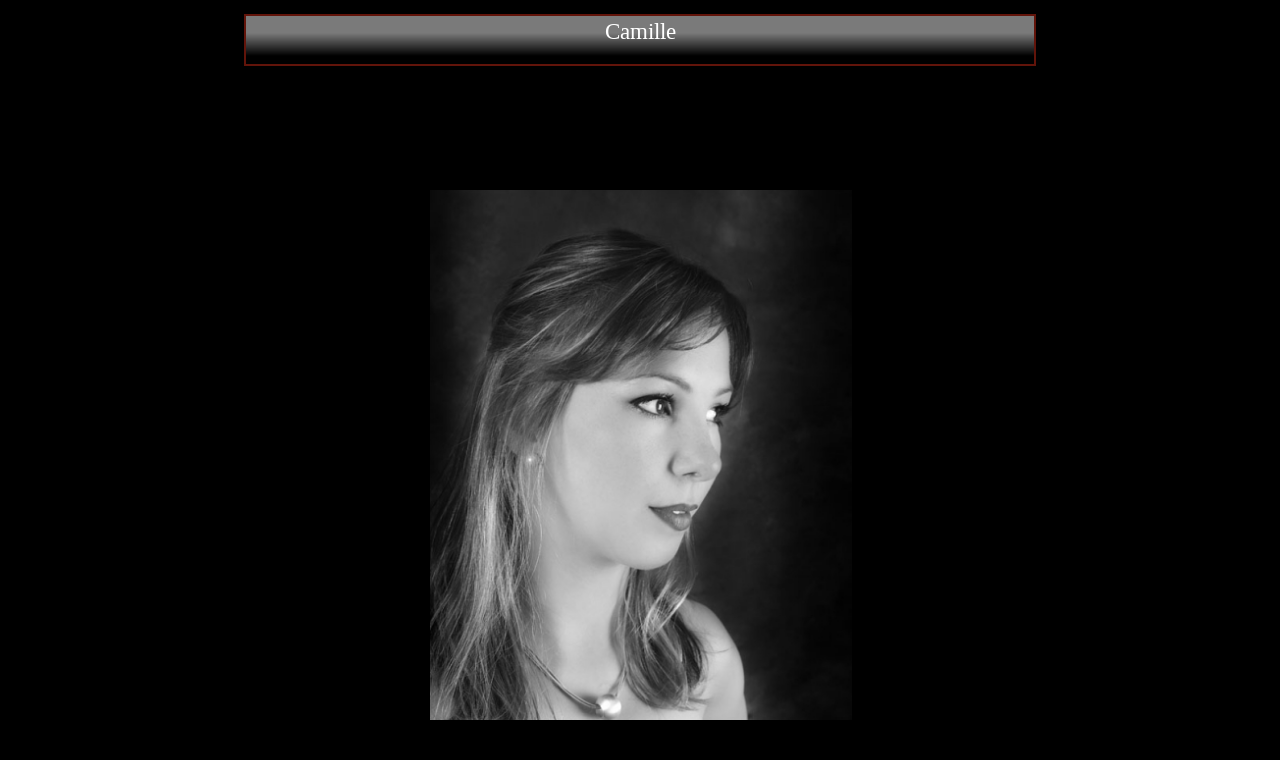

--- FILE ---
content_type: text/html
request_url: http://josemirodelvalle.com/crbst_289.html
body_size: 2412
content:
<!DOCTYPE html PUBLIC "-//W3C//DTD XHTML 1.0 Transitional//EN"  "http://www.w3.org/TR/xhtml1/DTD/xhtml1-transitional.dtd">
<html xmlns="http://www.w3.org/1999/xhtml">
<head>
<!--page generated by WebAcappella-->
<!-- 2022-08-26T08:41:20 ************-->
<meta http-equiv="X-UA-Compatible" content="IE=EmulateIE7;IE=EmulateIE9" />
<meta http-equiv="Content-Type" content="text/html;charset=utf-8"/>
<meta name="generator" content="WebAcappella 4.6.27  ecommerce (WIN) #0"/>
<title></title>
<meta name="keywords" content=""/>
<meta name="description" content=""/>

<style type="text/css">
body{margin-left:0px;margin-top:0px;margin-right:0px;margin-bottom:0px;background-color:#000000;}
</style>
<link rel="stylesheet" type="text/css" href="wa_global_style.css"/>
<script type="text/javascript"  src="jquery.js?v=86c"></script>
<script type="text/javascript">
var waJSQuery = jQuery.noConflict();
</script>
<script type="text/javascript"  src="webacappella_core.js?v=1ups"></script>
<!--[if lte IE 8]><script type="text/javascript"  src="excanvas.js?v=1f2a"></script>
<![endif]-->
<!--[if lte IE 8]><script type="text/javascript"  src="webacappella_patch_ie8.js?v=tc5"></script>
<![endif]-->
<script type="text/javascript">
document.write("\u003cscript type='text/javascript'  src='wa_site_global_settings.js?v=1v8s247insz8jgw"+urlSuffixe(1)+"'>\u003c/script>");
</script>
<script type="text/javascript"  src="wa_gallery/webacappella_gallery.js?v=1lqb"></script>
<script type="text/javascript"  src="jquery.mousewheel.js?v=use"></script>
<link href="wa_fancybox/jquery.fancybox-1.3.4.css?v=sbe" rel="stylesheet" type="text/css" media="all"/>
<script type="text/javascript"  src="wa_fancybox/jquery.easing-1.3.pack.js?v=1gkg"></script>
<script type="text/javascript"  src="wa_fancybox/jquery.fancybox-1.3.4.js?v=tl"></script>
<link href="webacappella.css?v=10nl" rel="stylesheet" type="text/css" media="all"/>
<!--[if lte IE 7]>
<link href="webacappella_ie.css?v=1tjn" rel="stylesheet" type="text/css" media="all"/>
<![endif]-->
<script type="text/javascript"  src="webacappella_tools.js?v=blf"></script>
<meta http-equiv="imagetoolbar" content="no"/>
<script type="text/javascript">
<!-- 
function disableselect(e){return false}
function reEnable(){return true}
//if IE4+
document.onselectstart=new Function ('return false')
document.oncontextmenu=new Function ('return false')
//-->
</script>
<script type="text/javascript">
waJSQuery(function() {
initializeWA_JQuery()
});
</script>
<script type="text/javascript">
var waWebFontDescription={families:[
]}
</script>

</head>
<body><div id='wa-dialog-container' class='wa-fullscreen-contenair' style='position:absolute;z-index:52000;'></div><div id='html-centered' style='position:relative;width:100%;z-index:200;'><div id='is-global-layer' class='wa-main-page-contenair'  style='position:relative;z-index:200;top:0px;width:801px;;text-align:left;margin:0 auto; '><div style="position:absolute;top:1px;left:0px;width:1px;height:1px;"><a name="anchor-top">&nbsp;</a></div>
<div onclick="return waOnClick('crbst_249.html',{})"  class="wa-button-link wa-comp param[bord(#000000) inner_bord(#000000) bg(#000000 #000000) txt(#33ccff) u(1) bg_img() ]" style="position:absolute;z-index:10016;left:675px;top:839px;width:126px;height:31px;;cursor:pointer;cursor:hand;text-decoration:none;"><div class="waButInner" style="position:absolute;left:1px;top:1px;padding:0px;margin:0px;width:122px;height:27px;border:1px solid #000000;" ></div>
<button class="wa-button param[grad(#000000) border(#000000) inborder(#000000) ]" style="overflow: hidden; position:static;margin:0px;padding:0px;width:126px;height:31px;-webkit-box-shadow:1px 1px 12px #000000;-moz-box-shadow:1px 1px 12px #000000;box-shadow:1px 1px 12px #000000;border:1px solid #000000;background:#000000;text-align:center;cursor:pointer;font-weight:normal;font-size:14px;color:#ffffff;font-family:Comic sans MS,ComicsansMS;" >
<div><a href="crbst_249.html" onclick="return false;" class="wa-but-txt " style="position:relative;margin:0px;padding:0px;display:inline;vertical-align:middle;font-weight:normal;font-size:14px;color:#ffffff;font-family:Comic sans MS,ComicsansMS;text-decoration:none;" >Retour&nbsp;Portrait</a></div></button>
</div><div onclick="return waOnClick('crbst_32.html',{})"  class="wa-button-link wa-comp param[bord(#000000) inner_bord(#000000) bg(#000000 #000000) txt(#33ccff) u(1) bg_img() ]" style="position:absolute;z-index:10008;left:0px;top:837px;width:126px;height:31px;;cursor:pointer;cursor:hand;text-decoration:none;"><div class="waButInner" style="position:absolute;left:1px;top:1px;padding:0px;margin:0px;width:122px;height:27px;border:1px solid #000000;" ></div>
<button class="wa-button param[grad(#000000) border(#000000) inborder(#000000) ]" style="overflow: hidden; position:static;margin:0px;padding:0px;width:126px;height:31px;-webkit-box-shadow:1px 1px 12px #000000;-moz-box-shadow:1px 1px 12px #000000;box-shadow:1px 1px 12px #000000;border:1px solid #000000;background:#000000;text-align:center;cursor:pointer;font-weight:normal;font-size:14px;color:#ffffff;font-family:Comic sans MS,ComicsansMS;" >
<div><a href="crbst_32.html" onclick="return false;" class="wa-but-txt " style="position:relative;margin:0px;padding:0px;display:inline;vertical-align:middle;font-weight:normal;font-size:14px;color:#ffffff;font-family:Comic sans MS,ComicsansMS;text-decoration:none;" >Retour&nbsp;Galerie</a></div></button>
</div><div style="position:absolute;z-index:10004;left:4px;top:14px;width:788px;height:48px;border:2px solid #62140a;background:-webkit-gradient(linear,376 40, 376 17,from(#000000),to(#7a7a7a));background:-moz-linear-gradient(bottom right 90deg,#000000 11px,#7a7a7a 34px);overflow:hidden;" class="wa-comp wa-text wa-bg-gradient param[grad(376 40 376 17 #000000 #7a7a7a) border(2 #62140a)]  " ><div style="position:absolute;z-index:10;line-height:1.2;margin:2px;top:0px;left:0px;width:786px;height:46px;word-wrap:break-word;overflow-y:auto;overflow-x:hidden;" ><div align="center"><span style="font-family:Comic sans MS,ComicsansMS;font-size:23px;font-weight:normal;color:#ffffff;" >Camille</span></div></div></div><div style="position:absolute;z-index:10000;left:1px;top:184px;width:800px;height:647px;user-select:none;-webkit-user-select:none;" class="wa-comp wa-gallery param[config_key(wa_289_p/pa_1b58ogjr7938bta) type_gallery(1) auto_diapo(0) source() modif_id(3jm1d47insz8jxy) ]"><div class="wa-gallery-main-container" style="position:absolute;width:800px;height:647px;overflow:hidden;" ><div class="wa-gallery-scroll-pane" style="user-select:none;-webkit-user-select:none;" ></div></div><div class="wa-gallery-navigation"></div></div><div style="position:absolute;top:849px;left:0px;width:1px;height:1px;" ><a name="anchor-bottom">&nbsp;</a></div>
<div id='dynmenu-container' style='position:absolute;z-index:51000;'></div></div>
</div>  <!--end html-centered-->
<script type="text/javascript">
<!--
document.webaca_page_option_background=0
document.webaca_page_background_img_size=[-1,-1]
document.webaca_page_is_centered=true;
document.webaca_width_page=801;
document.webaca_height_page=869;
document.webaca_banner_height=0;
document.webaca_is_preview=false;
var wa_global_market = {markets:new Array(),id_modif_dlg_js:''};
Translator.m_lang="fr";
Translator.m_languages={"fr":"crbst_289_fr.html"}
Translator.m_lang_for_filename="";
function wa_timeout(_fct,_time,p1,p2,p3){return setTimeout(_fct,_time,p1,p2,p3)}
function wa_evaluate(_s){return eval(_s)}
function IS_onload(){
IS_onload_WA();
}
-->
</script>
<script type="text/javascript" src='wa_common_messages_fr.js?v='></script>
<script type="text/javascript">
<!--
WA_loadMessages();
-->
</script>
<script type="text/javascript">
<!--
-->
</script>
</body>
</html>



--- FILE ---
content_type: text/javascript
request_url: http://josemirodelvalle.com/wa_site_global_settings.js?v=1v8s247insz8jgw-4051635780
body_size: 867
content:
var CONST_WA_GLOBAL_SETTINGS={"b":"1","currency_code":"EUR","currency_decimal_symbol":".","currency_mnemonic":"\u20ac","currency_info":"28vc0ot4nf6suw","list_type_payment":['wire','check'],"custom_script_labels":['credit_card','',''],"list_country":[],"list_favorite_country":['FR','US','CA','DE','ES','IT','BE','FI','IE','LU','NL'],"shipping_type":2,"use_native_paypal_cart":true,list_promo_codes:false,shipping_intervals:[{v:1,p:6}],"tva_type":1,list_tva_by_country_code:[],link_sale_condition:{ "js" : "", "open" : -1, "type" : 0, "url" : "" },"weight_type":0,"email_paypal_account":"","seller_address":"Jose Miro Del Valle\n32, rue Du Bois\n92000 Nanterre\nFrance","bank_account_informations":"BIC: 45123\nIBAN:123 123 123123","default_selected_country":"FR","list_form_fields":['firstname','lastname','company','address','phone','email','comment'],"list_mandatory_form_fields":['firstname','lastname','address','email'],"prefix_order_number":"wa-","send_copy_email_to_buyer":true,"order_can_be_pick_up_in_store":false,"theme":{"buttons":{"bg":"#e2f3ff","border":"#5c5c5e","text":"#343434","bg_over":"#b1b3b4","border_over":"#5c5c5e","text_over":"#ffffff"}},"overlayColor":"rgba(0,0,0,0.5)","blogs_settings":{"has_email":true}}
waJSQuery(document).ready(function() {
var _boxes = waJSQuery(".fancybox");
if (_boxes.length>0)
_boxes.fancybox({
"transitionIn":"fade",
"transitionOut":"fade",
"titlePosition":"float",
"cyclic":0,
"overlayShow":true,
"overlayOpacity":0.501961,
"overlayColor":"#000000"})
})


--- FILE ---
content_type: text/javascript
request_url: http://josemirodelvalle.com/wa_289_p/pa_1b58ogjr7938bta/photo-album-definition.js?t=3jm1d47insz8jxy
body_size: 754
content:
{
"global_config":{
"gallery_type":1,
"diaporama_time":3,
"transition_effect":0,
"max_image_resolution":-1,
"random_diaporama":0,
"show_diaporama_button":1,
"show_comment":1,
"has_fullscreen_thumbnail_mode":0,
"inner_slideshow_image_margin":6,
"open_popup_when_clicking":1,
"type_display_page_navigator":1,
"display_nav_arrows":1,
"always_display_nav_elements":0,
"comment_display_ImageNumber":0,
"fit_image_to_slideshow":0}
,"normal_config":{
"has_shadow":false,
"rows":6,
"cols":8,
"image_size":90,
"image_spacing":4,
"nb_images_per_page":48,
"margin_left":8,
"margin_top":29}
,
"fullscreen_list_config":{
"image_size":110}
,"images":[{"fn":"crbst__MDV1156_20NB.jpg",
"mod_th":"235qjc7insz8jxy",
"mod":"235qgg7insz8jxy",
"size":{"w":532,"h":800},
"comment":"",
"tooltip":"",
"lnk":{ "js" : "", "open" : -1, "type" : 0, "url" : "" }}
,{"fn":"crbst__MDV1162_20NB.jpg",
"mod_th":"235qtk7insz8jxy",
"mod":"235qqo7insz8jxy",
"size":{"w":800,"h":532},
"comment":"",
"tooltip":"",
"lnk":{ "js" : "", "open" : -1, "type" : 0, "url" : "" }}
,{"fn":"crbst__MDV1177_20NB.jpg",
"mod_th":"235r3s7insz8jxy",
"mod":"235r0w7insz8jxy",
"size":{"w":532,"h":800},
"comment":"",
"tooltip":"",
"lnk":{ "js" : "", "open" : -1, "type" : 0, "url" : "" }}
,{"fn":"crbst__MDV1179_20NB.jpg",
"mod_th":"235re07insz8jxy",
"mod":"235rb47insz8jxy",
"size":{"w":530,"h":800},
"comment":"",
"tooltip":"",
"lnk":{ "js" : "", "open" : -1, "type" : 0, "url" : "" }}
,{"fn":"crbst__MDV1192.jpg",
"mod_th":"235ro87insz8jxy",
"mod":"235rlc7insz8jxy",
"size":{"w":800,"h":532},
"comment":"",
"tooltip":"",
"lnk":{ "js" : "", "open" : -1, "type" : 0, "url" : "" }}
,{"fn":"crbst__MDV1215.jpg",
"mod_th":"235ryg7insz8jxy",
"mod":"235rvk7insz8jxy",
"size":{"w":532,"h":800},
"comment":"",
"tooltip":"",
"lnk":{ "js" : "", "open" : -1, "type" : 0, "url" : "" }}
,{"fn":"crbst__MDV1224NB.jpg",
"mod_th":"235s8o7insz8jxy",
"mod":"235s5s7insz8jxy",
"size":{"w":532,"h":800},
"comment":"",
"tooltip":"",
"lnk":{ "js" : "", "open" : -1, "type" : 0, "url" : "" }}
,{"fn":"crbst__MDV1228_20NB.jpg",
"mod_th":"235siw7insz8jxy",
"mod":"235sg07insz8jxy",
"size":{"w":532,"h":800},
"comment":"",
"tooltip":"",
"lnk":{ "js" : "", "open" : -1, "type" : 0, "url" : "" }}
,{"fn":"crbst__MDV1232_20NB.jpg",
"mod_th":"235st47insz8jxy",
"mod":"235sq87insz8jxy",
"size":{"w":532,"h":800},
"comment":"",
"tooltip":"",
"lnk":{ "js" : "", "open" : -1, "type" : 0, "url" : "" }}
,{"fn":"crbst__MDV1234_20NB.jpg",
"mod_th":"235t3c7insz8jxy",
"mod":"235t0g7insz8jxy",
"size":{"w":800,"h":531},
"comment":"",
"tooltip":"",
"lnk":{ "js" : "", "open" : -1, "type" : 0, "url" : "" }}
,{"fn":"crbst__MDV1241_20NB.jpg",
"mod_th":"235tdk7insz8jxy",
"mod":"235tao7insz8jxy",
"size":{"w":800,"h":532},
"comment":"",
"tooltip":"",
"lnk":{ "js" : "", "open" : -1, "type" : 0, "url" : "" }}
,{"fn":"crbst__MDV1246_20NB.jpg",
"mod_th":"235tns7insz8jxy",
"mod":"235tkw7insz8jxy",
"size":{"w":800,"h":532},
"comment":"",
"tooltip":"",
"lnk":{ "js" : "", "open" : -1, "type" : 0, "url" : "" }}
,{"fn":"crbst__MDV1249_20NB.jpg",
"mod_th":"235ty07insz8jxy",
"mod":"235tv47insz8jxy",
"size":{"w":532,"h":800},
"comment":"",
"tooltip":"",
"lnk":{ "js" : "", "open" : -1, "type" : 0, "url" : "" }}
,{"fn":"crbst__MDV1260_20NB.jpg",
"mod_th":"235u887insz8jxy",
"mod":"235u5c7insz8jxy",
"size":{"w":532,"h":800},
"comment":"",
"tooltip":"",
"lnk":{ "js" : "", "open" : -1, "type" : 0, "url" : "" }}
,{"fn":"crbst__MDV1267_20NB.jpg",
"mod_th":"235uig7insz8jxy",
"mod":"235ufk7insz8jxy",
"size":{"w":532,"h":800},
"comment":"",
"tooltip":"",
"lnk":{ "js" : "", "open" : -1, "type" : 0, "url" : "" }}
,{"fn":"crbst__MDV1273_20NB.jpg",
"mod_th":"235uso7insz8jxy",
"mod":"235ups7insz8jxy",
"size":{"w":532,"h":800},
"comment":"",
"tooltip":"",
"lnk":{ "js" : "", "open" : -1, "type" : 0, "url" : "" }}
,{"fn":"crbst__MDV1279_20NB.jpg",
"mod_th":"235v2w7insz8jxy",
"mod":"235v007insz8jxy",
"size":{"w":800,"h":800},
"comment":"",
"tooltip":"",
"lnk":{ "js" : "", "open" : -1, "type" : 0, "url" : "" }}
,{"fn":"crbst__MDV1289_20NB.jpg",
"mod_th":"235vd47insz8jxy",
"mod":"235va87insz8jxy",
"size":{"w":532,"h":800},
"comment":"",
"tooltip":"",
"lnk":{ "js" : "", "open" : -1, "type" : 0, "url" : "" }}
,{"fn":"crbst__MDV1302_20.jpg",
"mod_th":"235vnc7insz8jxy",
"mod":"235vkg7insz8jxy",
"size":{"w":532,"h":800},
"comment":"",
"tooltip":"",
"lnk":{ "js" : "", "open" : -1, "type" : 0, "url" : "" }}
,{"fn":"crbst__MDV1316_20NB.jpg",
"mod_th":"235vxk7insz8jxy",
"mod":"235vuo7insz8jxy",
"size":{"w":800,"h":800},
"comment":"",
"tooltip":"",
"lnk":{ "js" : "", "open" : -1, "type" : 0, "url" : "" }}
,{"fn":"crbst__MDV1320_20NB.jpg",
"mod_th":"235w7s7insz8jxy",
"mod":"235w4w7insz8jxy",
"size":{"w":800,"h":532},
"comment":"",
"tooltip":"",
"lnk":{ "js" : "", "open" : -1, "type" : 0, "url" : "" }}
]}